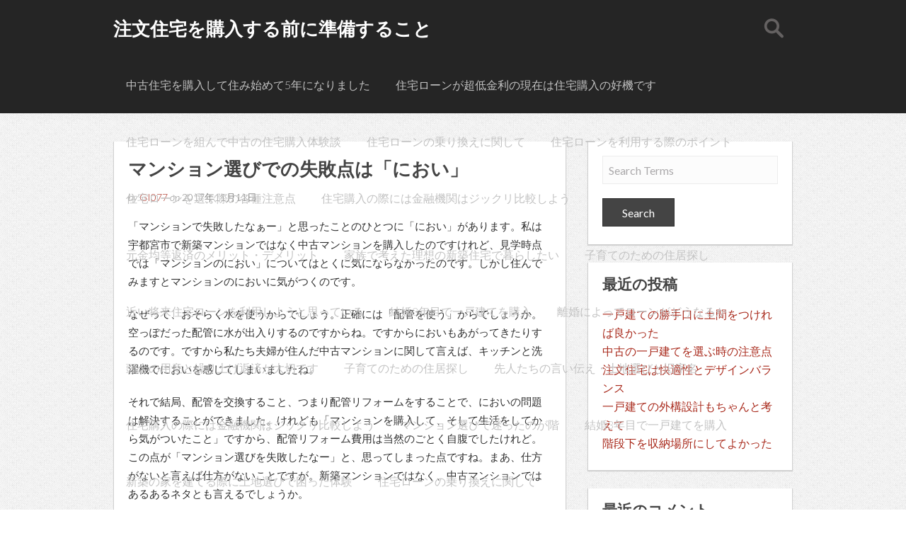

--- FILE ---
content_type: text/html; charset=UTF-8
request_url: https://dtbyhiltonankara.com/k_mansiontonioi/
body_size: 6393
content:
<!DOCTYPE html>
<html lang="ja">
<head>    
    <!-- Metadata -->
    <meta charset="UTF-8">
    <meta name="HandheldFriendly" content="true" />
	<meta name="viewport" content="initial-scale = 1.0, maximum-scale = 1.0, user-scalable = no, width = device-width">
     
    <!-- Title -->
    <title>マンション選びでの失敗点は「におい」 | 注文住宅を購入する前に準備すること</title>
    
    <link rel="profile" href="http://gmpg.org/xfn/11">
	<link rel="pingback" href="https://dtbyhiltonankara.com/xmlrpc.php">
   
    
<!-- All In One SEO Pack 3.6.2[300,328] -->
<script type="application/ld+json" class="aioseop-schema">{"@context":"https://schema.org","@graph":[{"@type":"Organization","@id":"https://dtbyhiltonankara.com/#organization","url":"https://dtbyhiltonankara.com/","name":"注文住宅を購入する前に準備すること","sameAs":[]},{"@type":"WebSite","@id":"https://dtbyhiltonankara.com/#website","url":"https://dtbyhiltonankara.com/","name":"注文住宅を購入する前に準備すること","publisher":{"@id":"https://dtbyhiltonankara.com/#organization"}},{"@type":"WebPage","@id":"https://dtbyhiltonankara.com/k_mansiontonioi/#webpage","url":"https://dtbyhiltonankara.com/k_mansiontonioi/","inLanguage":"ja","name":"マンション選びでの失敗点は「におい」","isPartOf":{"@id":"https://dtbyhiltonankara.com/#website"},"breadcrumb":{"@id":"https://dtbyhiltonankara.com/k_mansiontonioi/#breadcrumblist"},"description":"\n\t\t\t\t\n\t\t\t\t\t\t\t\t","datePublished":"2017-11-11T02:05:58+09:00","dateModified":"2017-11-11T02:05:58+09:00"},{"@type":"Article","@id":"https://dtbyhiltonankara.com/k_mansiontonioi/#article","isPartOf":{"@id":"https://dtbyhiltonankara.com/k_mansiontonioi/#webpage"},"author":{"@id":"https://dtbyhiltonankara.com/author/gi077/#author"},"headline":"マンション選びでの失敗点は「におい」","datePublished":"2017-11-11T02:05:58+09:00","dateModified":"2017-11-11T02:05:58+09:00","commentCount":0,"mainEntityOfPage":{"@id":"https://dtbyhiltonankara.com/k_mansiontonioi/#webpage"},"publisher":{"@id":"https://dtbyhiltonankara.com/#organization"},"articleSection":"購入前の準備"},{"@type":"Person","@id":"https://dtbyhiltonankara.com/author/gi077/#author","name":"GI077","sameAs":[],"image":{"@type":"ImageObject","@id":"https://dtbyhiltonankara.com/#personlogo","url":"https://secure.gravatar.com/avatar/1e3b9b3450e77233c0a27520184d20e9?s=96&d=mm&r=g","width":96,"height":96,"caption":"GI077"}},{"@type":"BreadcrumbList","@id":"https://dtbyhiltonankara.com/k_mansiontonioi/#breadcrumblist","itemListElement":[{"@type":"ListItem","position":1,"item":{"@type":"WebPage","@id":"https://dtbyhiltonankara.com/","url":"https://dtbyhiltonankara.com/","name":"注文住宅を購入する前に準備しておきたいこと"}},{"@type":"ListItem","position":2,"item":{"@type":"WebPage","@id":"https://dtbyhiltonankara.com/k_mansiontonioi/","url":"https://dtbyhiltonankara.com/k_mansiontonioi/","name":"マンション選びでの失敗点は「におい」"}}]}]}</script>
<link rel="canonical" href="https://dtbyhiltonankara.com/k_mansiontonioi/" />
<!-- All In One SEO Pack -->
<link rel='dns-prefetch' href='//fonts.googleapis.com' />
<link rel='dns-prefetch' href='//s.w.org' />
<link rel="alternate" type="application/rss+xml" title="注文住宅を購入する前に準備すること &raquo; フィード" href="https://dtbyhiltonankara.com/feed/" />
<link rel="alternate" type="application/rss+xml" title="注文住宅を購入する前に準備すること &raquo; コメントフィード" href="https://dtbyhiltonankara.com/comments/feed/" />
		<script type="text/javascript">
			window._wpemojiSettings = {"baseUrl":"https:\/\/s.w.org\/images\/core\/emoji\/12.0.0-1\/72x72\/","ext":".png","svgUrl":"https:\/\/s.w.org\/images\/core\/emoji\/12.0.0-1\/svg\/","svgExt":".svg","source":{"concatemoji":"https:\/\/dtbyhiltonankara.com\/wp-includes\/js\/wp-emoji-release.min.js?ver=27c116c130e1caf5ec3d9f7843c326c7"}};
			/*! This file is auto-generated */
			!function(e,a,t){var n,r,o,i=a.createElement("canvas"),p=i.getContext&&i.getContext("2d");function s(e,t){var a=String.fromCharCode;p.clearRect(0,0,i.width,i.height),p.fillText(a.apply(this,e),0,0);e=i.toDataURL();return p.clearRect(0,0,i.width,i.height),p.fillText(a.apply(this,t),0,0),e===i.toDataURL()}function c(e){var t=a.createElement("script");t.src=e,t.defer=t.type="text/javascript",a.getElementsByTagName("head")[0].appendChild(t)}for(o=Array("flag","emoji"),t.supports={everything:!0,everythingExceptFlag:!0},r=0;r<o.length;r++)t.supports[o[r]]=function(e){if(!p||!p.fillText)return!1;switch(p.textBaseline="top",p.font="600 32px Arial",e){case"flag":return s([127987,65039,8205,9895,65039],[127987,65039,8203,9895,65039])?!1:!s([55356,56826,55356,56819],[55356,56826,8203,55356,56819])&&!s([55356,57332,56128,56423,56128,56418,56128,56421,56128,56430,56128,56423,56128,56447],[55356,57332,8203,56128,56423,8203,56128,56418,8203,56128,56421,8203,56128,56430,8203,56128,56423,8203,56128,56447]);case"emoji":return!s([55357,56424,55356,57342,8205,55358,56605,8205,55357,56424,55356,57340],[55357,56424,55356,57342,8203,55358,56605,8203,55357,56424,55356,57340])}return!1}(o[r]),t.supports.everything=t.supports.everything&&t.supports[o[r]],"flag"!==o[r]&&(t.supports.everythingExceptFlag=t.supports.everythingExceptFlag&&t.supports[o[r]]);t.supports.everythingExceptFlag=t.supports.everythingExceptFlag&&!t.supports.flag,t.DOMReady=!1,t.readyCallback=function(){t.DOMReady=!0},t.supports.everything||(n=function(){t.readyCallback()},a.addEventListener?(a.addEventListener("DOMContentLoaded",n,!1),e.addEventListener("load",n,!1)):(e.attachEvent("onload",n),a.attachEvent("onreadystatechange",function(){"complete"===a.readyState&&t.readyCallback()})),(n=t.source||{}).concatemoji?c(n.concatemoji):n.wpemoji&&n.twemoji&&(c(n.twemoji),c(n.wpemoji)))}(window,document,window._wpemojiSettings);
		</script>
		<style type="text/css">
img.wp-smiley,
img.emoji {
	display: inline !important;
	border: none !important;
	box-shadow: none !important;
	height: 1em !important;
	width: 1em !important;
	margin: 0 .07em !important;
	vertical-align: -0.1em !important;
	background: none !important;
	padding: 0 !important;
}
</style>
	<link rel='stylesheet' id='wp-block-library-css'  href='https://dtbyhiltonankara.com/wp-includes/css/dist/block-library/style.min.css?ver=27c116c130e1caf5ec3d9f7843c326c7' type='text/css' media='all' />
<link rel='stylesheet' id='slipstream-lato-css'  href='//fonts.googleapis.com/css?family=Lato%3A300%2C400%2C700%2C300italic%2C400italic%2C700italic&#038;ver=27c116c130e1caf5ec3d9f7843c326c7' type='text/css' media='all' />
<link rel='stylesheet' id='slipstream-css-css'  href='https://dtbyhiltonankara.com/wp-content/themes/slipstream/css/style.css?ver=27c116c130e1caf5ec3d9f7843c326c7' type='text/css' media='all' />
<link rel='stylesheet' id='slipstream-style-css'  href='https://dtbyhiltonankara.com/wp-content/themes/slipstream/style.css?ver=27c116c130e1caf5ec3d9f7843c326c7' type='text/css' media='all' />
<script type='text/javascript' src='https://dtbyhiltonankara.com/wp-includes/js/jquery/jquery.js?ver=1.12.4-wp'></script>
<script type='text/javascript' src='https://dtbyhiltonankara.com/wp-includes/js/jquery/jquery-migrate.min.js?ver=1.4.1'></script>
<script type='text/javascript' src='https://dtbyhiltonankara.com/wp-content/themes/slipstream/js/jquery.sidr.min.js'></script>
<link rel="EditURI" type="application/rsd+xml" title="RSD" href="https://dtbyhiltonankara.com/xmlrpc.php?rsd" />
<link rel="wlwmanifest" type="application/wlwmanifest+xml" href="https://dtbyhiltonankara.com/wp-includes/wlwmanifest.xml" /> 
<link rel='prev' title='子供を希望している夫婦の土地選び' href='https://dtbyhiltonankara.com/k-kibo/' />
<link rel='next' title='土地の場所で悩んで居ます' href='https://dtbyhiltonankara.com/k-totinobasyo/' />

<link rel='shortlink' href='https://dtbyhiltonankara.com/?p=34' />
<link rel="alternate" type="application/json+oembed" href="https://dtbyhiltonankara.com/wp-json/oembed/1.0/embed?url=https%3A%2F%2Fdtbyhiltonankara.com%2Fk_mansiontonioi%2F" />
<link rel="alternate" type="text/xml+oembed" href="https://dtbyhiltonankara.com/wp-json/oembed/1.0/embed?url=https%3A%2F%2Fdtbyhiltonankara.com%2Fk_mansiontonioi%2F&#038;format=xml" />
<style type="text/css">.recentcomments a{display:inline !important;padding:0 !important;margin:0 !important;}</style><style type="text/css" id="custom-background-css">
body.custom-background { background-image: url("https://dtbyhiltonankara.com/wp-content/themes/slipstream/images/background.png"); background-position: left top; background-size: auto; background-repeat: repeat; background-attachment: scroll; }
</style>
	  
</head>

<body class="post-template-default single single-post postid-34 single-format-standard custom-background">
	<!-- Header -->
	<header id="header">
		<div class="container">
			<!-- Navigation Menu Button (Responsive) -->
			<div id="mobile-header">
				<a id="responsive-menu-button" href="#sidr-main">&#9776;</a>
			</div>
			
			<!-- Site Title -->
							<h1><a href="https://dtbyhiltonankara.com/" title="注文住宅を購入する前に準備すること">注文住宅を購入する前に準備すること</a></h1>
				
			<!-- Search Form -->
			<form role="search" method="get" class="searchform" action="https://dtbyhiltonankara.com/">
    <div>
    	<input type="text" name="s" id="s" value="" placeholder="Search Terms" />
        <input type="submit" value="Search" />
    </div>
</form>			
			<!-- Navigation -->
			<div id="navigation">
	            <nav>
			    	<ul id="menu-menu-1" class=""><li id="menu-item-152" class="menu-item menu-item-type-post_type menu-item-object-page menu-item-152"><a href="https://dtbyhiltonankara.com/gonen/">中古住宅を購入して住み始めて5年になりました</a></li>
<li id="menu-item-184" class="menu-item menu-item-type-post_type menu-item-object-page menu-item-184"><a title="
						" href="https://dtbyhiltonankara.com/chance/">住宅ローンが超低金利の現在は住宅購入の好機です</a></li>
<li id="menu-item-153" class="menu-item menu-item-type-post_type menu-item-object-page menu-item-153"><a href="https://dtbyhiltonankara.com/taikendan/">住宅ローンを組んで中古の住宅購入体験談</a></li>
<li id="menu-item-185" class="menu-item menu-item-type-post_type menu-item-object-page menu-item-185"><a title="
						" href="https://dtbyhiltonankara.com/loannorikae/">住宅ローンの乗り換えに関して</a></li>
<li id="menu-item-186" class="menu-item menu-item-type-post_type menu-item-object-page menu-item-186"><a title="
						" href="https://dtbyhiltonankara.com/loanpoint/">住宅ローンを利用する際のポイント</a></li>
<li id="menu-item-154" class="menu-item menu-item-type-post_type menu-item-object-page menu-item-154"><a href="https://dtbyhiltonankara.com/chuiten/">住宅ローンを選ぶ際の各種注意点</a></li>
<li id="menu-item-187" class="menu-item menu-item-type-post_type menu-item-object-page menu-item-187"><a title="
						" href="https://dtbyhiltonankara.com/zikkurihikaku/">住宅購入の際には金融機関はジックリ比較しよう</a></li>
<li id="menu-item-155" class="menu-item menu-item-type-post_type menu-item-object-page menu-item-155"><a href="https://dtbyhiltonankara.com/kinto/">元金均等返済のメリット・デメリット</a></li>
<li id="menu-item-156" class="menu-item menu-item-type-post_type menu-item-object-page menu-item-home menu-item-156"><a href="https://dtbyhiltonankara.com/">家族で考えた理想の新築住宅で暮らしたい</a></li>
<li id="menu-item-188" class="menu-item menu-item-type-post_type menu-item-object-page menu-item-188"><a title="
						" href="https://dtbyhiltonankara.com/kosodate/">子育てのための住居探し</a></li>
<li id="menu-item-157" class="menu-item menu-item-type-post_type menu-item-object-page menu-item-157"><a href="https://dtbyhiltonankara.com/loan/">近い将来住宅ローンを利用しようと思っている</a></li>
<li id="menu-item-189" class="menu-item menu-item-type-post_type menu-item-object-page menu-item-189"><a title="
						" href="https://dtbyhiltonankara.com/huanmansion/">結婚3年目で一戸建てを購入</a></li>
<li id="menu-item-201" class="menu-item menu-item-type-post_type menu-item-object-page menu-item-201"><a title="
						" href="https://dtbyhiltonankara.com/rikon/">離婚によってローンがどうなるか</a></li>
<li id="menu-item-158" class="menu-item menu-item-type-post_type menu-item-object-page menu-item-158"><a href="https://dtbyhiltonankara.com/atamakin/">頭金の用意と繰り上げ返済が大切です</a></li>
<li id="menu-item-175" class="menu-item menu-item-type-post_type menu-item-object-page menu-item-175"><a href="https://dtbyhiltonankara.com/kosodate/">子育てのための住居探し</a></li>
<li id="menu-item-202" class="menu-item menu-item-type-post_type menu-item-object-page menu-item-202"><a title="
						" href="https://dtbyhiltonankara.com/k-tochi/">先人たちの言い伝え・土地選びと旧字名</a></li>
<li id="menu-item-177" class="menu-item menu-item-type-post_type menu-item-object-page menu-item-177"><a href="https://dtbyhiltonankara.com/zikkurihikaku/">住宅購入の際には金融機関はジックリ比較しよう</a></li>
<li id="menu-item-203" class="menu-item menu-item-type-post_type menu-item-object-page menu-item-203"><a title="
						" href="https://dtbyhiltonankara.com/k-kai/">マンション選びで迷ったのが階</a></li>
<li id="menu-item-179" class="menu-item menu-item-type-post_type menu-item-object-page menu-item-179"><a href="https://dtbyhiltonankara.com/huanmansion/">結婚3年目で一戸建てを購入</a></li>
<li id="menu-item-204" class="menu-item menu-item-type-post_type menu-item-object-page menu-item-204"><a title="
						" href="https://dtbyhiltonankara.com/k-komatta/">新築の家を建てる際に土地選びで困った体験</a></li>
<li id="menu-item-180" class="menu-item menu-item-type-post_type menu-item-object-page menu-item-180"><a href="https://dtbyhiltonankara.com/loannorikae/">住宅ローンの乗り換えに関して</a></li>
<li id="menu-item-205" class="menu-item menu-item-type-post_type menu-item-object-page menu-item-205"><a title="
						" href="https://dtbyhiltonankara.com/k-kibo/">子供を希望している夫婦の土地選び</a></li>
<li id="menu-item-181" class="menu-item menu-item-type-post_type menu-item-object-page menu-item-181"><a href="https://dtbyhiltonankara.com/loanpoint/">住宅ローンを利用する際のポイント</a></li>
<li id="menu-item-206" class="menu-item menu-item-type-post_type menu-item-object-page menu-item-206"><a title="
						" href="https://dtbyhiltonankara.com/k-chuui/">マンション・土地選びで注意する点</a></li>
<li id="menu-item-183" class="menu-item menu-item-type-post_type menu-item-object-page menu-item-183"><a href="https://dtbyhiltonankara.com/chance/">住宅ローンが超低金利の現在は住宅購入の好機です</a></li>
<li id="menu-item-207" class="menu-item menu-item-type-post_type menu-item-object-page current-menu-item page_item page-item-34 current_page_item menu-item-207"><a title="
						" href="https://dtbyhiltonankara.com/k_mansiontonioi/" aria-current="page">マンション選びでの失敗点は「におい」</a></li>
<li id="menu-item-208" class="menu-item menu-item-type-post_type menu-item-object-page menu-item-208"><a title="
						" href="https://dtbyhiltonankara.com/k-totinobasyo/">土地の場所で悩んで居ます</a></li>
</ul>			    </nav>
		    </div>
		</div>
	</header>
	
	<!-- Content Area -->
	<div id="main">
<div class="container">
	<!-- Content -->
	<section>
			
	            <article>
	            	<!-- Title, Author + Date -->
	            	<header>
	            		<h1>マンション選びでの失敗点は「におい」</h1>
	            		<p>
	            			<span>by</span>
	            			<a href="https://dtbyhiltonankara.com/author/gi077/" title="GI077 の投稿" rel="author">GI077</a>	            			
	            			<span>on</span>
	            			2017年11月11日	            		</p>
	            	</header>
	            	
	            		            	
	            	<!-- Content -->
	            	<p>				「マンションで失敗したなぁー」と思ったことのひとつに「におい」があります。私は宇都宮市で新築マンションではなく中古マンションを購入したのですけれど、見学時点では「マンションのにおい」についてはとくに気にならなかったのです。しかし住んでみますとマンションのにおいに気がつくのです。</p>
<p>なぜって、おそらく水を使うからでしょう。正確には「配管を使う」からでしょうか。空っぽだった配管に水が出入りするのですからね。ですからにおいもあがってきたりするのです。ですから私たち夫婦が住んだ中古マンションに関して言えば、キッチンと洗濯機でにおいを感じてしまいましたね。</p>
<p>それで結局、配管を交換すること、つまり配管リフォームをすることで、においの問題は解決することができました。けれども「マンションを購入して、そして生活をしてから気がついたこと」ですから、配管リフォーム費用は当然のごとく自腹でしたけれど。この点が「マンション選びを失敗したなー」と、思ってしまった点ですね。まあ、仕方がないと言えば仕方がないことですが。新築マンションではなく、中古マンションではあるあるネタとも言えるでしょうか。				</p>
	            	
	            	<!-- Taxonomies -->
					<footer>
						<ul class="terms">
															<li>
									Categories: <a href="https://dtbyhiltonankara.com/category/%e8%b3%bc%e5%85%a5%e5%89%8d%e3%81%ae%e6%ba%96%e5%82%99/" rel="tag">購入前の準備</a>								</li>
														</ul>
					</footer> 
	            </article>
	            	</section>
	
	<!-- Sidebar -->
	<aside>
	<ul>
		<li id="search-2" class="widget widget_search"><form role="search" method="get" class="searchform" action="https://dtbyhiltonankara.com/">
    <div>
    	<input type="text" name="s" id="s" value="" placeholder="Search Terms" />
        <input type="submit" value="Search" />
    </div>
</form></li>
		<li id="recent-posts-2" class="widget widget_recent_entries">		<h2 class="widgettitle">最近の投稿</h2>
		<ul>
											<li>
					<a href="https://dtbyhiltonankara.com/doma/">一戸建ての勝手口に土間をつければ良かった</a>
									</li>
											<li>
					<a href="https://dtbyhiltonankara.com/cyukoerabu/">中古の一戸建てを選ぶ時の注意点</a>
									</li>
											<li>
					<a href="https://dtbyhiltonankara.com/design/">注文住宅は快適性とデザインバランス</a>
									</li>
											<li>
					<a href="https://dtbyhiltonankara.com/gaikousekkei/">一戸建ての外構設計もちゃんと考えて</a>
									</li>
											<li>
					<a href="https://dtbyhiltonankara.com/syuunou/">階段下を収納場所にしてよかった</a>
									</li>
					</ul>
		</li>
<li id="recent-comments-2" class="widget widget_recent_comments"><h2 class="widgettitle">最近のコメント</h2>
<ul id="recentcomments"></ul></li>
<li id="archives-2" class="widget widget_archive"><h2 class="widgettitle">アーカイブ</h2>
		<ul>
				<li><a href='https://dtbyhiltonankara.com/2018/09/'>2018年9月</a></li>
	<li><a href='https://dtbyhiltonankara.com/2018/06/'>2018年6月</a></li>
	<li><a href='https://dtbyhiltonankara.com/2018/05/'>2018年5月</a></li>
	<li><a href='https://dtbyhiltonankara.com/2018/02/'>2018年2月</a></li>
	<li><a href='https://dtbyhiltonankara.com/2017/11/'>2017年11月</a></li>
	<li><a href='https://dtbyhiltonankara.com/2017/10/'>2017年10月</a></li>
	<li><a href='https://dtbyhiltonankara.com/2017/08/'>2017年8月</a></li>
	<li><a href='https://dtbyhiltonankara.com/2017/03/'>2017年3月</a></li>
	<li><a href='https://dtbyhiltonankara.com/2017/01/'>2017年1月</a></li>
	<li><a href='https://dtbyhiltonankara.com/2016/12/'>2016年12月</a></li>
		</ul>
			</li>
<li id="categories-2" class="widget widget_categories"><h2 class="widgettitle">カテゴリー</h2>
		<ul>
				<li class="cat-item cat-item-8"><a href="https://dtbyhiltonankara.com/category/%e3%83%9e%e3%83%b3%e3%82%b7%e3%83%a7%e3%83%b3%e9%81%b8%e3%81%b3/">マンション選び</a>
</li>
	<li class="cat-item cat-item-9"><a href="https://dtbyhiltonankara.com/category/%e4%b8%8d%e5%8b%95%e7%94%a3%e6%8a%95%e8%b3%87/">不動産投資</a>
</li>
	<li class="cat-item cat-item-10"><a href="https://dtbyhiltonankara.com/category/%e4%b8%ad%e5%8f%a4%e7%89%a9%e4%bb%b6/">中古物件</a>
</li>
	<li class="cat-item cat-item-2"><a href="https://dtbyhiltonankara.com/category/%e4%bd%8f%e5%ae%85%e3%83%ad%e3%83%bc%e3%83%b3/">住宅ローン</a>
</li>
	<li class="cat-item cat-item-5"><a href="https://dtbyhiltonankara.com/category/%e5%8f%8e%e7%b4%8d/">収納</a>
</li>
	<li class="cat-item cat-item-11"><a href="https://dtbyhiltonankara.com/category/%e5%af%a9%e6%9f%bb/">審査</a>
</li>
	<li class="cat-item cat-item-12"><a href="https://dtbyhiltonankara.com/category/%e6%96%b0%e7%af%89%e4%b8%80%e6%88%b8%e5%bb%ba%e3%81%a6/">新築一戸建て</a>
</li>
	<li class="cat-item cat-item-4"><a href="https://dtbyhiltonankara.com/category/%e6%96%b0%e7%af%89%e4%bd%8f%e5%ae%85/">新築住宅</a>
</li>
	<li class="cat-item cat-item-13"><a href="https://dtbyhiltonankara.com/category/%e6%96%b0%e7%af%89%e7%89%a9%e4%bb%b6/">新築物件</a>
</li>
	<li class="cat-item cat-item-6"><a href="https://dtbyhiltonankara.com/category/%e6%b3%a8%e6%96%87%e4%bd%8f%e5%ae%85/">注文住宅</a>
</li>
	<li class="cat-item cat-item-1"><a href="https://dtbyhiltonankara.com/category/%e8%b3%bc%e5%85%a5%e5%89%8d%e3%81%ae%e6%ba%96%e5%82%99/">購入前の準備</a>
</li>
	<li class="cat-item cat-item-14"><a href="https://dtbyhiltonankara.com/category/%e8%bf%94%e6%b8%88/">返済</a>
</li>
		</ul>
			</li>
<li id="meta-2" class="widget widget_meta"><h2 class="widgettitle">メタ情報</h2>
			<ul>
						<li><a href="https://dtbyhiltonankara.com/wp-login.php">ログイン</a></li>
			<li><a href="https://dtbyhiltonankara.com/feed/">投稿フィード</a></li>
			<li><a href="https://dtbyhiltonankara.com/comments/feed/">コメントフィード</a></li>
			<li><a href="https://ja.wordpress.org/">WordPress.org</a></li>			</ul>
			</li>
	</ul>
</aside></div>

    </div>
    <!-- /#main -->
    
        
    <!-- Credits -->
    <footer id="credits">
    	<div class="container">
    		<p>
    			Built with WordPress &amp; Slipstream Theme by    			<a href="http://www.themelab.com/" target="_blank" title="WordPress Themes">ThemeLab</a>
    		</p>
    	</div>
    </footer>
    
    <script type='text/javascript' src='https://dtbyhiltonankara.com/wp-includes/js/comment-reply.min.js?ver=27c116c130e1caf5ec3d9f7843c326c7'></script>
<script type='text/javascript' src='https://dtbyhiltonankara.com/wp-content/themes/slipstream/js/min/ui-ck.js'></script>
<script type='text/javascript' src='https://dtbyhiltonankara.com/wp-includes/js/wp-embed.min.js?ver=27c116c130e1caf5ec3d9f7843c326c7'></script>
</body>
</html>